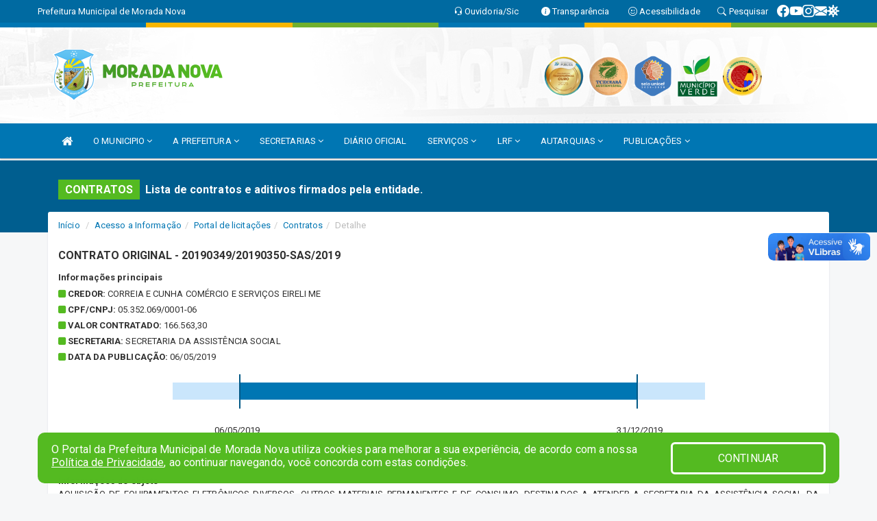

--- FILE ---
content_type: text/html; charset=utf-8
request_url: https://www.google.com/recaptcha/enterprise/anchor?ar=1&k=6Lfpno0rAAAAAKLuHiMwU8-MdXdGCKY9-FdmjwEF&co=aHR0cHM6Ly9tb3JhZGFub3ZhLmNlLmdvdi5icjo0NDM.&hl=en&v=N67nZn4AqZkNcbeMu4prBgzg&size=normal&anchor-ms=20000&execute-ms=30000&cb=8r4ffiqn4hf9
body_size: 49324
content:
<!DOCTYPE HTML><html dir="ltr" lang="en"><head><meta http-equiv="Content-Type" content="text/html; charset=UTF-8">
<meta http-equiv="X-UA-Compatible" content="IE=edge">
<title>reCAPTCHA</title>
<style type="text/css">
/* cyrillic-ext */
@font-face {
  font-family: 'Roboto';
  font-style: normal;
  font-weight: 400;
  font-stretch: 100%;
  src: url(//fonts.gstatic.com/s/roboto/v48/KFO7CnqEu92Fr1ME7kSn66aGLdTylUAMa3GUBHMdazTgWw.woff2) format('woff2');
  unicode-range: U+0460-052F, U+1C80-1C8A, U+20B4, U+2DE0-2DFF, U+A640-A69F, U+FE2E-FE2F;
}
/* cyrillic */
@font-face {
  font-family: 'Roboto';
  font-style: normal;
  font-weight: 400;
  font-stretch: 100%;
  src: url(//fonts.gstatic.com/s/roboto/v48/KFO7CnqEu92Fr1ME7kSn66aGLdTylUAMa3iUBHMdazTgWw.woff2) format('woff2');
  unicode-range: U+0301, U+0400-045F, U+0490-0491, U+04B0-04B1, U+2116;
}
/* greek-ext */
@font-face {
  font-family: 'Roboto';
  font-style: normal;
  font-weight: 400;
  font-stretch: 100%;
  src: url(//fonts.gstatic.com/s/roboto/v48/KFO7CnqEu92Fr1ME7kSn66aGLdTylUAMa3CUBHMdazTgWw.woff2) format('woff2');
  unicode-range: U+1F00-1FFF;
}
/* greek */
@font-face {
  font-family: 'Roboto';
  font-style: normal;
  font-weight: 400;
  font-stretch: 100%;
  src: url(//fonts.gstatic.com/s/roboto/v48/KFO7CnqEu92Fr1ME7kSn66aGLdTylUAMa3-UBHMdazTgWw.woff2) format('woff2');
  unicode-range: U+0370-0377, U+037A-037F, U+0384-038A, U+038C, U+038E-03A1, U+03A3-03FF;
}
/* math */
@font-face {
  font-family: 'Roboto';
  font-style: normal;
  font-weight: 400;
  font-stretch: 100%;
  src: url(//fonts.gstatic.com/s/roboto/v48/KFO7CnqEu92Fr1ME7kSn66aGLdTylUAMawCUBHMdazTgWw.woff2) format('woff2');
  unicode-range: U+0302-0303, U+0305, U+0307-0308, U+0310, U+0312, U+0315, U+031A, U+0326-0327, U+032C, U+032F-0330, U+0332-0333, U+0338, U+033A, U+0346, U+034D, U+0391-03A1, U+03A3-03A9, U+03B1-03C9, U+03D1, U+03D5-03D6, U+03F0-03F1, U+03F4-03F5, U+2016-2017, U+2034-2038, U+203C, U+2040, U+2043, U+2047, U+2050, U+2057, U+205F, U+2070-2071, U+2074-208E, U+2090-209C, U+20D0-20DC, U+20E1, U+20E5-20EF, U+2100-2112, U+2114-2115, U+2117-2121, U+2123-214F, U+2190, U+2192, U+2194-21AE, U+21B0-21E5, U+21F1-21F2, U+21F4-2211, U+2213-2214, U+2216-22FF, U+2308-230B, U+2310, U+2319, U+231C-2321, U+2336-237A, U+237C, U+2395, U+239B-23B7, U+23D0, U+23DC-23E1, U+2474-2475, U+25AF, U+25B3, U+25B7, U+25BD, U+25C1, U+25CA, U+25CC, U+25FB, U+266D-266F, U+27C0-27FF, U+2900-2AFF, U+2B0E-2B11, U+2B30-2B4C, U+2BFE, U+3030, U+FF5B, U+FF5D, U+1D400-1D7FF, U+1EE00-1EEFF;
}
/* symbols */
@font-face {
  font-family: 'Roboto';
  font-style: normal;
  font-weight: 400;
  font-stretch: 100%;
  src: url(//fonts.gstatic.com/s/roboto/v48/KFO7CnqEu92Fr1ME7kSn66aGLdTylUAMaxKUBHMdazTgWw.woff2) format('woff2');
  unicode-range: U+0001-000C, U+000E-001F, U+007F-009F, U+20DD-20E0, U+20E2-20E4, U+2150-218F, U+2190, U+2192, U+2194-2199, U+21AF, U+21E6-21F0, U+21F3, U+2218-2219, U+2299, U+22C4-22C6, U+2300-243F, U+2440-244A, U+2460-24FF, U+25A0-27BF, U+2800-28FF, U+2921-2922, U+2981, U+29BF, U+29EB, U+2B00-2BFF, U+4DC0-4DFF, U+FFF9-FFFB, U+10140-1018E, U+10190-1019C, U+101A0, U+101D0-101FD, U+102E0-102FB, U+10E60-10E7E, U+1D2C0-1D2D3, U+1D2E0-1D37F, U+1F000-1F0FF, U+1F100-1F1AD, U+1F1E6-1F1FF, U+1F30D-1F30F, U+1F315, U+1F31C, U+1F31E, U+1F320-1F32C, U+1F336, U+1F378, U+1F37D, U+1F382, U+1F393-1F39F, U+1F3A7-1F3A8, U+1F3AC-1F3AF, U+1F3C2, U+1F3C4-1F3C6, U+1F3CA-1F3CE, U+1F3D4-1F3E0, U+1F3ED, U+1F3F1-1F3F3, U+1F3F5-1F3F7, U+1F408, U+1F415, U+1F41F, U+1F426, U+1F43F, U+1F441-1F442, U+1F444, U+1F446-1F449, U+1F44C-1F44E, U+1F453, U+1F46A, U+1F47D, U+1F4A3, U+1F4B0, U+1F4B3, U+1F4B9, U+1F4BB, U+1F4BF, U+1F4C8-1F4CB, U+1F4D6, U+1F4DA, U+1F4DF, U+1F4E3-1F4E6, U+1F4EA-1F4ED, U+1F4F7, U+1F4F9-1F4FB, U+1F4FD-1F4FE, U+1F503, U+1F507-1F50B, U+1F50D, U+1F512-1F513, U+1F53E-1F54A, U+1F54F-1F5FA, U+1F610, U+1F650-1F67F, U+1F687, U+1F68D, U+1F691, U+1F694, U+1F698, U+1F6AD, U+1F6B2, U+1F6B9-1F6BA, U+1F6BC, U+1F6C6-1F6CF, U+1F6D3-1F6D7, U+1F6E0-1F6EA, U+1F6F0-1F6F3, U+1F6F7-1F6FC, U+1F700-1F7FF, U+1F800-1F80B, U+1F810-1F847, U+1F850-1F859, U+1F860-1F887, U+1F890-1F8AD, U+1F8B0-1F8BB, U+1F8C0-1F8C1, U+1F900-1F90B, U+1F93B, U+1F946, U+1F984, U+1F996, U+1F9E9, U+1FA00-1FA6F, U+1FA70-1FA7C, U+1FA80-1FA89, U+1FA8F-1FAC6, U+1FACE-1FADC, U+1FADF-1FAE9, U+1FAF0-1FAF8, U+1FB00-1FBFF;
}
/* vietnamese */
@font-face {
  font-family: 'Roboto';
  font-style: normal;
  font-weight: 400;
  font-stretch: 100%;
  src: url(//fonts.gstatic.com/s/roboto/v48/KFO7CnqEu92Fr1ME7kSn66aGLdTylUAMa3OUBHMdazTgWw.woff2) format('woff2');
  unicode-range: U+0102-0103, U+0110-0111, U+0128-0129, U+0168-0169, U+01A0-01A1, U+01AF-01B0, U+0300-0301, U+0303-0304, U+0308-0309, U+0323, U+0329, U+1EA0-1EF9, U+20AB;
}
/* latin-ext */
@font-face {
  font-family: 'Roboto';
  font-style: normal;
  font-weight: 400;
  font-stretch: 100%;
  src: url(//fonts.gstatic.com/s/roboto/v48/KFO7CnqEu92Fr1ME7kSn66aGLdTylUAMa3KUBHMdazTgWw.woff2) format('woff2');
  unicode-range: U+0100-02BA, U+02BD-02C5, U+02C7-02CC, U+02CE-02D7, U+02DD-02FF, U+0304, U+0308, U+0329, U+1D00-1DBF, U+1E00-1E9F, U+1EF2-1EFF, U+2020, U+20A0-20AB, U+20AD-20C0, U+2113, U+2C60-2C7F, U+A720-A7FF;
}
/* latin */
@font-face {
  font-family: 'Roboto';
  font-style: normal;
  font-weight: 400;
  font-stretch: 100%;
  src: url(//fonts.gstatic.com/s/roboto/v48/KFO7CnqEu92Fr1ME7kSn66aGLdTylUAMa3yUBHMdazQ.woff2) format('woff2');
  unicode-range: U+0000-00FF, U+0131, U+0152-0153, U+02BB-02BC, U+02C6, U+02DA, U+02DC, U+0304, U+0308, U+0329, U+2000-206F, U+20AC, U+2122, U+2191, U+2193, U+2212, U+2215, U+FEFF, U+FFFD;
}
/* cyrillic-ext */
@font-face {
  font-family: 'Roboto';
  font-style: normal;
  font-weight: 500;
  font-stretch: 100%;
  src: url(//fonts.gstatic.com/s/roboto/v48/KFO7CnqEu92Fr1ME7kSn66aGLdTylUAMa3GUBHMdazTgWw.woff2) format('woff2');
  unicode-range: U+0460-052F, U+1C80-1C8A, U+20B4, U+2DE0-2DFF, U+A640-A69F, U+FE2E-FE2F;
}
/* cyrillic */
@font-face {
  font-family: 'Roboto';
  font-style: normal;
  font-weight: 500;
  font-stretch: 100%;
  src: url(//fonts.gstatic.com/s/roboto/v48/KFO7CnqEu92Fr1ME7kSn66aGLdTylUAMa3iUBHMdazTgWw.woff2) format('woff2');
  unicode-range: U+0301, U+0400-045F, U+0490-0491, U+04B0-04B1, U+2116;
}
/* greek-ext */
@font-face {
  font-family: 'Roboto';
  font-style: normal;
  font-weight: 500;
  font-stretch: 100%;
  src: url(//fonts.gstatic.com/s/roboto/v48/KFO7CnqEu92Fr1ME7kSn66aGLdTylUAMa3CUBHMdazTgWw.woff2) format('woff2');
  unicode-range: U+1F00-1FFF;
}
/* greek */
@font-face {
  font-family: 'Roboto';
  font-style: normal;
  font-weight: 500;
  font-stretch: 100%;
  src: url(//fonts.gstatic.com/s/roboto/v48/KFO7CnqEu92Fr1ME7kSn66aGLdTylUAMa3-UBHMdazTgWw.woff2) format('woff2');
  unicode-range: U+0370-0377, U+037A-037F, U+0384-038A, U+038C, U+038E-03A1, U+03A3-03FF;
}
/* math */
@font-face {
  font-family: 'Roboto';
  font-style: normal;
  font-weight: 500;
  font-stretch: 100%;
  src: url(//fonts.gstatic.com/s/roboto/v48/KFO7CnqEu92Fr1ME7kSn66aGLdTylUAMawCUBHMdazTgWw.woff2) format('woff2');
  unicode-range: U+0302-0303, U+0305, U+0307-0308, U+0310, U+0312, U+0315, U+031A, U+0326-0327, U+032C, U+032F-0330, U+0332-0333, U+0338, U+033A, U+0346, U+034D, U+0391-03A1, U+03A3-03A9, U+03B1-03C9, U+03D1, U+03D5-03D6, U+03F0-03F1, U+03F4-03F5, U+2016-2017, U+2034-2038, U+203C, U+2040, U+2043, U+2047, U+2050, U+2057, U+205F, U+2070-2071, U+2074-208E, U+2090-209C, U+20D0-20DC, U+20E1, U+20E5-20EF, U+2100-2112, U+2114-2115, U+2117-2121, U+2123-214F, U+2190, U+2192, U+2194-21AE, U+21B0-21E5, U+21F1-21F2, U+21F4-2211, U+2213-2214, U+2216-22FF, U+2308-230B, U+2310, U+2319, U+231C-2321, U+2336-237A, U+237C, U+2395, U+239B-23B7, U+23D0, U+23DC-23E1, U+2474-2475, U+25AF, U+25B3, U+25B7, U+25BD, U+25C1, U+25CA, U+25CC, U+25FB, U+266D-266F, U+27C0-27FF, U+2900-2AFF, U+2B0E-2B11, U+2B30-2B4C, U+2BFE, U+3030, U+FF5B, U+FF5D, U+1D400-1D7FF, U+1EE00-1EEFF;
}
/* symbols */
@font-face {
  font-family: 'Roboto';
  font-style: normal;
  font-weight: 500;
  font-stretch: 100%;
  src: url(//fonts.gstatic.com/s/roboto/v48/KFO7CnqEu92Fr1ME7kSn66aGLdTylUAMaxKUBHMdazTgWw.woff2) format('woff2');
  unicode-range: U+0001-000C, U+000E-001F, U+007F-009F, U+20DD-20E0, U+20E2-20E4, U+2150-218F, U+2190, U+2192, U+2194-2199, U+21AF, U+21E6-21F0, U+21F3, U+2218-2219, U+2299, U+22C4-22C6, U+2300-243F, U+2440-244A, U+2460-24FF, U+25A0-27BF, U+2800-28FF, U+2921-2922, U+2981, U+29BF, U+29EB, U+2B00-2BFF, U+4DC0-4DFF, U+FFF9-FFFB, U+10140-1018E, U+10190-1019C, U+101A0, U+101D0-101FD, U+102E0-102FB, U+10E60-10E7E, U+1D2C0-1D2D3, U+1D2E0-1D37F, U+1F000-1F0FF, U+1F100-1F1AD, U+1F1E6-1F1FF, U+1F30D-1F30F, U+1F315, U+1F31C, U+1F31E, U+1F320-1F32C, U+1F336, U+1F378, U+1F37D, U+1F382, U+1F393-1F39F, U+1F3A7-1F3A8, U+1F3AC-1F3AF, U+1F3C2, U+1F3C4-1F3C6, U+1F3CA-1F3CE, U+1F3D4-1F3E0, U+1F3ED, U+1F3F1-1F3F3, U+1F3F5-1F3F7, U+1F408, U+1F415, U+1F41F, U+1F426, U+1F43F, U+1F441-1F442, U+1F444, U+1F446-1F449, U+1F44C-1F44E, U+1F453, U+1F46A, U+1F47D, U+1F4A3, U+1F4B0, U+1F4B3, U+1F4B9, U+1F4BB, U+1F4BF, U+1F4C8-1F4CB, U+1F4D6, U+1F4DA, U+1F4DF, U+1F4E3-1F4E6, U+1F4EA-1F4ED, U+1F4F7, U+1F4F9-1F4FB, U+1F4FD-1F4FE, U+1F503, U+1F507-1F50B, U+1F50D, U+1F512-1F513, U+1F53E-1F54A, U+1F54F-1F5FA, U+1F610, U+1F650-1F67F, U+1F687, U+1F68D, U+1F691, U+1F694, U+1F698, U+1F6AD, U+1F6B2, U+1F6B9-1F6BA, U+1F6BC, U+1F6C6-1F6CF, U+1F6D3-1F6D7, U+1F6E0-1F6EA, U+1F6F0-1F6F3, U+1F6F7-1F6FC, U+1F700-1F7FF, U+1F800-1F80B, U+1F810-1F847, U+1F850-1F859, U+1F860-1F887, U+1F890-1F8AD, U+1F8B0-1F8BB, U+1F8C0-1F8C1, U+1F900-1F90B, U+1F93B, U+1F946, U+1F984, U+1F996, U+1F9E9, U+1FA00-1FA6F, U+1FA70-1FA7C, U+1FA80-1FA89, U+1FA8F-1FAC6, U+1FACE-1FADC, U+1FADF-1FAE9, U+1FAF0-1FAF8, U+1FB00-1FBFF;
}
/* vietnamese */
@font-face {
  font-family: 'Roboto';
  font-style: normal;
  font-weight: 500;
  font-stretch: 100%;
  src: url(//fonts.gstatic.com/s/roboto/v48/KFO7CnqEu92Fr1ME7kSn66aGLdTylUAMa3OUBHMdazTgWw.woff2) format('woff2');
  unicode-range: U+0102-0103, U+0110-0111, U+0128-0129, U+0168-0169, U+01A0-01A1, U+01AF-01B0, U+0300-0301, U+0303-0304, U+0308-0309, U+0323, U+0329, U+1EA0-1EF9, U+20AB;
}
/* latin-ext */
@font-face {
  font-family: 'Roboto';
  font-style: normal;
  font-weight: 500;
  font-stretch: 100%;
  src: url(//fonts.gstatic.com/s/roboto/v48/KFO7CnqEu92Fr1ME7kSn66aGLdTylUAMa3KUBHMdazTgWw.woff2) format('woff2');
  unicode-range: U+0100-02BA, U+02BD-02C5, U+02C7-02CC, U+02CE-02D7, U+02DD-02FF, U+0304, U+0308, U+0329, U+1D00-1DBF, U+1E00-1E9F, U+1EF2-1EFF, U+2020, U+20A0-20AB, U+20AD-20C0, U+2113, U+2C60-2C7F, U+A720-A7FF;
}
/* latin */
@font-face {
  font-family: 'Roboto';
  font-style: normal;
  font-weight: 500;
  font-stretch: 100%;
  src: url(//fonts.gstatic.com/s/roboto/v48/KFO7CnqEu92Fr1ME7kSn66aGLdTylUAMa3yUBHMdazQ.woff2) format('woff2');
  unicode-range: U+0000-00FF, U+0131, U+0152-0153, U+02BB-02BC, U+02C6, U+02DA, U+02DC, U+0304, U+0308, U+0329, U+2000-206F, U+20AC, U+2122, U+2191, U+2193, U+2212, U+2215, U+FEFF, U+FFFD;
}
/* cyrillic-ext */
@font-face {
  font-family: 'Roboto';
  font-style: normal;
  font-weight: 900;
  font-stretch: 100%;
  src: url(//fonts.gstatic.com/s/roboto/v48/KFO7CnqEu92Fr1ME7kSn66aGLdTylUAMa3GUBHMdazTgWw.woff2) format('woff2');
  unicode-range: U+0460-052F, U+1C80-1C8A, U+20B4, U+2DE0-2DFF, U+A640-A69F, U+FE2E-FE2F;
}
/* cyrillic */
@font-face {
  font-family: 'Roboto';
  font-style: normal;
  font-weight: 900;
  font-stretch: 100%;
  src: url(//fonts.gstatic.com/s/roboto/v48/KFO7CnqEu92Fr1ME7kSn66aGLdTylUAMa3iUBHMdazTgWw.woff2) format('woff2');
  unicode-range: U+0301, U+0400-045F, U+0490-0491, U+04B0-04B1, U+2116;
}
/* greek-ext */
@font-face {
  font-family: 'Roboto';
  font-style: normal;
  font-weight: 900;
  font-stretch: 100%;
  src: url(//fonts.gstatic.com/s/roboto/v48/KFO7CnqEu92Fr1ME7kSn66aGLdTylUAMa3CUBHMdazTgWw.woff2) format('woff2');
  unicode-range: U+1F00-1FFF;
}
/* greek */
@font-face {
  font-family: 'Roboto';
  font-style: normal;
  font-weight: 900;
  font-stretch: 100%;
  src: url(//fonts.gstatic.com/s/roboto/v48/KFO7CnqEu92Fr1ME7kSn66aGLdTylUAMa3-UBHMdazTgWw.woff2) format('woff2');
  unicode-range: U+0370-0377, U+037A-037F, U+0384-038A, U+038C, U+038E-03A1, U+03A3-03FF;
}
/* math */
@font-face {
  font-family: 'Roboto';
  font-style: normal;
  font-weight: 900;
  font-stretch: 100%;
  src: url(//fonts.gstatic.com/s/roboto/v48/KFO7CnqEu92Fr1ME7kSn66aGLdTylUAMawCUBHMdazTgWw.woff2) format('woff2');
  unicode-range: U+0302-0303, U+0305, U+0307-0308, U+0310, U+0312, U+0315, U+031A, U+0326-0327, U+032C, U+032F-0330, U+0332-0333, U+0338, U+033A, U+0346, U+034D, U+0391-03A1, U+03A3-03A9, U+03B1-03C9, U+03D1, U+03D5-03D6, U+03F0-03F1, U+03F4-03F5, U+2016-2017, U+2034-2038, U+203C, U+2040, U+2043, U+2047, U+2050, U+2057, U+205F, U+2070-2071, U+2074-208E, U+2090-209C, U+20D0-20DC, U+20E1, U+20E5-20EF, U+2100-2112, U+2114-2115, U+2117-2121, U+2123-214F, U+2190, U+2192, U+2194-21AE, U+21B0-21E5, U+21F1-21F2, U+21F4-2211, U+2213-2214, U+2216-22FF, U+2308-230B, U+2310, U+2319, U+231C-2321, U+2336-237A, U+237C, U+2395, U+239B-23B7, U+23D0, U+23DC-23E1, U+2474-2475, U+25AF, U+25B3, U+25B7, U+25BD, U+25C1, U+25CA, U+25CC, U+25FB, U+266D-266F, U+27C0-27FF, U+2900-2AFF, U+2B0E-2B11, U+2B30-2B4C, U+2BFE, U+3030, U+FF5B, U+FF5D, U+1D400-1D7FF, U+1EE00-1EEFF;
}
/* symbols */
@font-face {
  font-family: 'Roboto';
  font-style: normal;
  font-weight: 900;
  font-stretch: 100%;
  src: url(//fonts.gstatic.com/s/roboto/v48/KFO7CnqEu92Fr1ME7kSn66aGLdTylUAMaxKUBHMdazTgWw.woff2) format('woff2');
  unicode-range: U+0001-000C, U+000E-001F, U+007F-009F, U+20DD-20E0, U+20E2-20E4, U+2150-218F, U+2190, U+2192, U+2194-2199, U+21AF, U+21E6-21F0, U+21F3, U+2218-2219, U+2299, U+22C4-22C6, U+2300-243F, U+2440-244A, U+2460-24FF, U+25A0-27BF, U+2800-28FF, U+2921-2922, U+2981, U+29BF, U+29EB, U+2B00-2BFF, U+4DC0-4DFF, U+FFF9-FFFB, U+10140-1018E, U+10190-1019C, U+101A0, U+101D0-101FD, U+102E0-102FB, U+10E60-10E7E, U+1D2C0-1D2D3, U+1D2E0-1D37F, U+1F000-1F0FF, U+1F100-1F1AD, U+1F1E6-1F1FF, U+1F30D-1F30F, U+1F315, U+1F31C, U+1F31E, U+1F320-1F32C, U+1F336, U+1F378, U+1F37D, U+1F382, U+1F393-1F39F, U+1F3A7-1F3A8, U+1F3AC-1F3AF, U+1F3C2, U+1F3C4-1F3C6, U+1F3CA-1F3CE, U+1F3D4-1F3E0, U+1F3ED, U+1F3F1-1F3F3, U+1F3F5-1F3F7, U+1F408, U+1F415, U+1F41F, U+1F426, U+1F43F, U+1F441-1F442, U+1F444, U+1F446-1F449, U+1F44C-1F44E, U+1F453, U+1F46A, U+1F47D, U+1F4A3, U+1F4B0, U+1F4B3, U+1F4B9, U+1F4BB, U+1F4BF, U+1F4C8-1F4CB, U+1F4D6, U+1F4DA, U+1F4DF, U+1F4E3-1F4E6, U+1F4EA-1F4ED, U+1F4F7, U+1F4F9-1F4FB, U+1F4FD-1F4FE, U+1F503, U+1F507-1F50B, U+1F50D, U+1F512-1F513, U+1F53E-1F54A, U+1F54F-1F5FA, U+1F610, U+1F650-1F67F, U+1F687, U+1F68D, U+1F691, U+1F694, U+1F698, U+1F6AD, U+1F6B2, U+1F6B9-1F6BA, U+1F6BC, U+1F6C6-1F6CF, U+1F6D3-1F6D7, U+1F6E0-1F6EA, U+1F6F0-1F6F3, U+1F6F7-1F6FC, U+1F700-1F7FF, U+1F800-1F80B, U+1F810-1F847, U+1F850-1F859, U+1F860-1F887, U+1F890-1F8AD, U+1F8B0-1F8BB, U+1F8C0-1F8C1, U+1F900-1F90B, U+1F93B, U+1F946, U+1F984, U+1F996, U+1F9E9, U+1FA00-1FA6F, U+1FA70-1FA7C, U+1FA80-1FA89, U+1FA8F-1FAC6, U+1FACE-1FADC, U+1FADF-1FAE9, U+1FAF0-1FAF8, U+1FB00-1FBFF;
}
/* vietnamese */
@font-face {
  font-family: 'Roboto';
  font-style: normal;
  font-weight: 900;
  font-stretch: 100%;
  src: url(//fonts.gstatic.com/s/roboto/v48/KFO7CnqEu92Fr1ME7kSn66aGLdTylUAMa3OUBHMdazTgWw.woff2) format('woff2');
  unicode-range: U+0102-0103, U+0110-0111, U+0128-0129, U+0168-0169, U+01A0-01A1, U+01AF-01B0, U+0300-0301, U+0303-0304, U+0308-0309, U+0323, U+0329, U+1EA0-1EF9, U+20AB;
}
/* latin-ext */
@font-face {
  font-family: 'Roboto';
  font-style: normal;
  font-weight: 900;
  font-stretch: 100%;
  src: url(//fonts.gstatic.com/s/roboto/v48/KFO7CnqEu92Fr1ME7kSn66aGLdTylUAMa3KUBHMdazTgWw.woff2) format('woff2');
  unicode-range: U+0100-02BA, U+02BD-02C5, U+02C7-02CC, U+02CE-02D7, U+02DD-02FF, U+0304, U+0308, U+0329, U+1D00-1DBF, U+1E00-1E9F, U+1EF2-1EFF, U+2020, U+20A0-20AB, U+20AD-20C0, U+2113, U+2C60-2C7F, U+A720-A7FF;
}
/* latin */
@font-face {
  font-family: 'Roboto';
  font-style: normal;
  font-weight: 900;
  font-stretch: 100%;
  src: url(//fonts.gstatic.com/s/roboto/v48/KFO7CnqEu92Fr1ME7kSn66aGLdTylUAMa3yUBHMdazQ.woff2) format('woff2');
  unicode-range: U+0000-00FF, U+0131, U+0152-0153, U+02BB-02BC, U+02C6, U+02DA, U+02DC, U+0304, U+0308, U+0329, U+2000-206F, U+20AC, U+2122, U+2191, U+2193, U+2212, U+2215, U+FEFF, U+FFFD;
}

</style>
<link rel="stylesheet" type="text/css" href="https://www.gstatic.com/recaptcha/releases/N67nZn4AqZkNcbeMu4prBgzg/styles__ltr.css">
<script nonce="ZQCG0LBM4d57M_WO2x9gMg" type="text/javascript">window['__recaptcha_api'] = 'https://www.google.com/recaptcha/enterprise/';</script>
<script type="text/javascript" src="https://www.gstatic.com/recaptcha/releases/N67nZn4AqZkNcbeMu4prBgzg/recaptcha__en.js" nonce="ZQCG0LBM4d57M_WO2x9gMg">
      
    </script></head>
<body><div id="rc-anchor-alert" class="rc-anchor-alert"></div>
<input type="hidden" id="recaptcha-token" value="[base64]">
<script type="text/javascript" nonce="ZQCG0LBM4d57M_WO2x9gMg">
      recaptcha.anchor.Main.init("[\x22ainput\x22,[\x22bgdata\x22,\x22\x22,\[base64]/[base64]/[base64]/bmV3IHJbeF0oY1swXSk6RT09Mj9uZXcgclt4XShjWzBdLGNbMV0pOkU9PTM/bmV3IHJbeF0oY1swXSxjWzFdLGNbMl0pOkU9PTQ/[base64]/[base64]/[base64]/[base64]/[base64]/[base64]/[base64]/[base64]\x22,\[base64]\\u003d\x22,\[base64]/[base64]/Ck8Kqwr3Cn3MSwoJiw7sBJsKRwrEgWi/CqVYsdz1SQMK4wrvCtSlVaEQfwpDCu8KQXcOxwpDDvXHDrHzCtMOEwrMqWTtRw4c4GsKeMcOCw57Di1gqccKWwqdXYcOawq/Dvh/DkUnCm1QPWcOuw4M/[base64]/DqntVw6zCkjzDrBzDiMOiwoMyf37Cn8KqYi1JwrQ3wpoKw63ClcKPfhpuwoTCsMKsw74XT2LDksO/[base64]/PGhpJ8OnVcOiZgPCtzLChsOnw5svDG3CjSBxwo4/O8OKLWZswojCvMKRH8KfwozCoTNHJcKDdEwxKsKcXTjDrsK3UCvDksKSwq1jScKzw5bDl8OPNEIPTRfDp24PO8KCVhjCosOvwpHCsMOQCsKow49Hf8KWYMOAE1QWQgjDhD53w5V9wrfDocOjI8OndcOdc3ReaRvCqjsgwq/Cp1/DuBF1ZXVkw7tTYMKRw7cGZQjCg8O0dMK+FcKTY8KOXD1ZVDXDjXzCtsOtVsKcUcOMwrrClSDCm8KUaAYWFHDCoMKQekwiFHUCG8Kpw4nClzPCmCDDmzYSwpRmwp3DqB/CrTdTIsO+w5TCqRjDpcKaECDDgiRUwqvDpMOFwpc6wrByB8K8w5TDjMOueWp9Tm7DjQ0zw489wpJmQsKxw6fDqcKLw7s4w4VzbAg3FHXCl8KtfgbDjcOlAsKUeS/DnMK0wpPDtsOsccOtwpUcUyo7wrPDgMOgclfCvcOUw6HCkMOUwrIMMMKoehR2Pl5EUcKdeMOLNMOPHAXDthfDmMO/[base64]/w6zDrS1Zw7RfwrgBFsOLwp/CvBLCg8KzNMOzWcKMwrPDr3vDhSB5wrrCgcO+w5clwqdEw4rCgMO4RjvDqG15DkzCmRXCjiLCpBtwDCTCtMKAFhpQwprCp2jDgMOpKcKaPk5/UsOvS8Kww5XClkzCp8K1PsOKw5DDucKkw4JACXjCoMKFw655w7/Dq8OhFsKLdcKcwrvDhcOSwrgSXMOCSsK3dsKVwoMyw5FYRG5GdzzCocKYJHfDi8Ozw5ROw4/[base64]/[base64]/[base64]/CiEPDk8Kew53CohtKw4ZowoIbN8Olw5XDnWBXwpooGW9/w5wsKcOfKgzCuF45w7cUw6PCqFM0GTVywqwqNsOXAUJVCMKte8OpZV5UwrvCpsKowqkpMXDDkxjCpG7DhU5DNx/DtmnCrcKILMOawqljdikNw65jPzXDiiYgTAszeyx3XlgfwqVQwpNIw48FAcOmPMOuc1zDsA5MKHTCv8OwwqjDiMOQwrRaKMOSBHrCnVLDrmxzwqh4XsKrUAMow5RXwp/[base64]/RMOsw6IKw5bDk8KAwpXCl8K2PsOUwp1Ww7jCoTnCtMOTworDl8KBwrV2wqNAfEJPwrMbecODPsOEwo01w77CvsO4w6IWRR/CnMOTw4fChADDoMKBM8OGw63DgcOaw4nDmcKlw57DsTUzCWwQI8O3SwbDpQbCkHYWdg46dsOQw7nCjcKbR8KowqspFcKlRcKlwrYQwqA3TsK3w58QwrjCqlEGfGULwo/DqXLDo8KPJHfCocKewqQ3wpLCoTjDgwZhw48JBMKMwrUgwpMdLW/[base64]/w61SARvDtsOxMFTCkiYwwpkYw55CVMOMYAQ/w6/Cg8KWGsKrwpZDw7lBUwcHYBbDgEQmLsOzehPDusOxYsK1e305AMOmBsOnw63DpjPChsOzwp4HwpVOCGoCw6vCgCdoTMOdw6JkwpXDkMK8Um4hw5zCqgJCwr/Dpj1FIWjChHrDvcOge15cw7fCo8Kqw7AvwpbDmUvCqkfCq3bDkGwJEFXCusKyw4kIDMKPC1lew5k0w7w8woDDmQgGMsOyw5PDjsKSwq7DvcKnFsKsN8OLL8Kkd8KuNMKsw7/[base64]/w4HCv3LDmsOCwrkGWsKiC3rCpDczwprDiMOYfmVwbsO5OsKcQnHDlMKUFjFPw5Q6JcKhQsKmNFhPGsO8w5fDogRyw6QnwprDkUnCgRnDlg4YXy3CvsOmw6/DtMKlTh3CtsOPYzQNHHoZw7XCisKNZMKzajnCscOzRhpGXQEqw6YLecKjwp/[base64]/[base64]/DpWBbN0PDj2zCg8Opw4xgw75JQ8K1w4/[base64]/fGYkwoXDpMKKOcK5M8K9w6nCm8OHw7dOSnRjd8OUXRleN0Ahw4fCr8KpemV4Uy1VO8O+wplkw5U/w5Nvwrx8w57CtxtpOMOtwr5eQ8Ozwo7CmwQXw4TClHDDrsOQelzCk8OpSgUvw69pw7N7w4tcQsKKfsOhPFzCp8OnVcKycigGcsKzw7UvwoYHbMOAa2tqwpPCiUNxNMKjHw/[base64]/[base64]/CkcKOwphfPcKwe8O6wo/DuMKyw5J7wo3DiDDDtsKkwr0PFD0UFzgywqTCqcKtQMOGVcKPOmjCgiLCoMKlw6gRwrU7D8OocApvw7vCucKGQXgaQSPCjsKNJ3fDgX1EScO5OsKhUhwFwqLDosOGwo/DiBwufMOGw6vCrsKTwrgMw7wuw49cwqbCicOgHsOmfsOBw5gKw4QcJ8KyD0oSw5bCqRM0w6LCjRwQwqrDrHrCn08Ow57CoMOxwo17EgHDnMO0wo0vOcKIW8KLw4QtHsKZORc5Ky7Du8KtAMO8FMOBbhYEesOJC8KxRWRoCi3DgsOww55KaMO/bG9KDHJ9w47Ch8ONcnTCgC7DtC/Dl3vCvcKywpIFI8OIw4DCnjTChcOpFCHDlWoxSyBDUsKkQMKwcCvDpCV2w6YeFwjDrcKqw6/[base64]/CtMKBd8O2w57DlMK0cMKTdMKNwo4CIm/Cp39tQcKhw5jDpMKbdcOlWcOyw4cuLlLDvibDkBQfOQEgLDwpPl87wpcdwqARwovCosOkN8KPw63ColVOEC4+BsKSLiTCvMKwwrHDmcKjd2DCksOXIGTCl8KJAG/CoB1rwp7Dt04/wq/[base64]/Ck8OAw6DDgWdyw57CkFXDrSrCg8OJXibDrDRPw67Cn1Rmw4HDuMK2woLDmDHCoMO3w4lewoLDvFfCvMKjPjMgwp/[base64]/w7XDvMK4w4kdeBLClylew5rCplUpF0PCvEViTsO2w7g1J8OgQRJyw5vCmMKgw53DqcOGw7XCvlDDvcOnw6vCt1zDnMKiw6bChMKmwrJePArCm8Ksw7/DqMKafw07WjPCisOhwok4V8OgIsObwrJPJMKGw5F/wrDCncOVw6nDgsKkwrvCi17DjQPCqwPDmsOCTcOKd8O0RMKuwrLDjcOCc2LCrHowwp4SwpwEwqjDh8KZwqV8wq3CrHsuKkUkw6wPw43CrzbCmh4gwrPClC8vGHbCgF1gwobCjzXDs8OXSU1iPcODwrLCp8Kxw4wUA8KPw6jCkQXCni3DoFIbw4FyZX5/w4VTwoIuw7YOKMKbRTjCkMOfVSnDqEjCtQjDnMKLVQAdwqXCgcODThLCgsKaYMOKw6E0N8OYwr4HSlggaQ9fwp/CmsO4fMKlw4rDssO9Z8Oew41LKMO7CULCvj/DiWrCm8Kgw4jChxZFwpBHGcOAAMKqEMKeGcOGRT7DoMOWwoYyDRHDtgxlw73ClHYnw7ZGOGJPw7Adw5xIw6jCvMKvY8KuZh0Iw6llSMKlwo7Ck8K/[base64]/IsKqPlvCscOHwqfDr0gSezDDj8KLAcOrwo09HyPDqEppw4HDuS/Cpy7Ds8O8dMOkR3TDoDvCsTPDisOCw4jCt8ORwrbDqyU/[base64]/CiDtww7wtOGXDkijCoVAWP8OwcDvDqSTDhmvDscK6ecKYTxvDssOsHnk4MMKyKEbCosKKW8O/[base64]/w5UtVjDDqFVMw413woHDkE/[base64]/w5dCIcONL8K3w648alDCnVEeasOzwrIywqbDilvDhkLDvsO0wpbDlErCsMKuw4LDtsOQHFNlMMKpwoXCnsORTG7DuHbDp8KXQlnCiMK/[base64]/[base64]/Ci8KHMQQCw64SfVYmw5/CicOSw7DDncODQQJ8wrwXw6lnw5rDhg8owp8fwqHCt8OVX8KhwoPCoXDCosKBCTUzfMKtw7HCiWEbZgHDgX/[base64]/[base64]/DlsOqFcO3SsKuw7oXwqTDoSQPOw/ClTQnBxvDiMKxwrjDhcKXwqjCmMOAwojCjwhlw7XDr8OQw7vDvhNmAcO8KRUmXTHDgRHDjGnCocKwB8OBeEYYJMO3wpp0U8OVcMOYw6sbRsK3wrLDusO6wpUKRy06ZFV9wp7DkBRZLcOdIgjCl8OjR0nClALClMOxwqQZw5LDp8OewoY8X8K/w6E7wrDCukHCqMOawoJLZ8OcPkbDh8OPaFlLwrgWamPDkMK2w7XDksOOwq46X8KOBggaw480wrJrw7jDjVQFNcKjw6vDusO8w63CgMKzwpDDpysMwrjCkcOxw5ZjT8KVwrtkw5vDoFnDhMKPwpDChSQpwqp+w7rCnhLCuMO/wr4/RsOUwoXDlMObLg/CpRdswo7CmkoAbcO+wqJFY23DpsOCemjCtcKjCsOOPMOgJ8KdKl/CmsOjwoTCscK0w5fCpC8dwrBnw4kRwoQqQcKiwpcNJ0HCoMOEe2/CgjUmKywDSRbDnsOXw4XCnsOUwqXCr3LDtQlnPTbCh2BVEMKbw5nCjMO1wrXDusOKK8ObbQ/CgsKWw74Ew6BnK8OjcsOpScOhwpdiAxNsTcKafcOAwq/CnXFQeivDoMOTCkd1e8KTIsOTLDoKIcKcwrkMw7JIMhTCg1Uuw6nDsxZ4ITZDw47CicKjwr0qV0nDhsKqwrhiViB/[base64]/[base64]/E8OOXsKvw5LCgsOIwrzCvMO0wr4abGjDqmZWADVAwqNYDcKVw6d3wqpXwpnDkMK5cMObKAjCm1LDqGnCjsOObWk+w5HCoMOLekrDlAIQwrjCkMKLw7rDtHUzwrs2IlTCvcOBwrtmwrxuwqYewqzCnxvDlsOJdgrDtVo3ABfDp8O0w5/ChsK1dHskw4fDoMOdwrh6w6sdw7EEZwfDthbDgMORwoHDoMKmw5oVw4DCtRzCrCNFw5vCvsOWck1YwoMVw6jCqj1WWMOwDsOUV8OQZsOWwpfDjEjDkcK0w7TDiFUxG8O8P8OZOnPDkl1/[base64]/w5zCvRwtXcKhGEDChGXCpxcFw49yw4fCnivDgA3DiFXCm1clTMOqM8KgIcO5QiLDjsO2w6hAw5nDlsOEwqjCssO2wrbChcOqwqrDnsOMw4YQXA1eYEjCjcKmP15vwqgew6Mawp3Ch03CqcOjO17CtALCngzDim9lW3HDlQwNfTAfwpAcw7s/SxTDr8O1w5TDo8OoDxdDw45SCcO0w5sXwoFFU8Kjw6vDmhI0w6ZSwpbDvw5Pw7t2wr/DiR3DjlbChsOSw77DgMK4N8OtwonCjXMnwpctwoJnwrZoZsOHw4NqIGZJIyvDpWbCscO8w5zCigPDgMKSEC3DtcKjwoDCi8Otw5vCssKzw7U+wqo4wp1lQQ58w7E0wqoOwo3DnHDClyBueiYswoLDmjkuw6DDjsOSwo/[base64]/DkhZDBMOqC8OywqF7w5lbw60Tw45iL8OiLUfCtGRLw6ExHX15KkfCs8KdwpZPNcONw7/CocO4wpNYfxVbMMOuw45Zw4RHAz8DBW7ChcKDBlrDjcO7w5YnKzDDgsKXwrLCoUvDs1rDkcOCamXDsA06H2TDjMOlwq3CpcKuOMObMGVKwpR7w5LDkcO0wrDDphcQJkxOUUtuw4xJwoJvw50KR8KTwrlnwr0bwq/Cm8OdOcK1DixBRRXDuMOIw6MsJsKMwqQfYMK1woxNAcOrVsOfdsKrWsK8wr7DoifDqsKKUj1wfMOGw5l8wrjDrxB1W8KAw6M/ESbCqxUKPwISbyDDtcK5w4rDjFPChcKVw58xw5gEwoRzA8KLwqh4w4MYw77Dg0BCYcKBw7saw7EMwofCrWkUGmXCk8OcDyMzw7DCgsOYwpnCunTDsMOaHnkHImsDwqI+wr7DmgnCnVt/[base64]/wrPDuMKXEsOrfsOLwo18XcK8WcKgwq0hwqXCmsKOw67Drn/DksKkbRQUc8K3wpHCh8OiNsOJw67DixEww6sVw6xXwo3CpWrDgMOTcMO3WcK2VsOCBcO1EsO5w73CqkXDusKWwpzCi0nCtHrCrj/ChVTCo8OAwpMtH8OhKcK/fsKxw5Fcw4sZwoAGw6BGw4EmwqopATlgOcKFwr4Zw67DsCoWET1fw7DCpkAQw5Y7w54JwrjClcOEwqrDjx59w5Y/YMKyeMOSFcKoRsKMV0LCkgRaKxhewq7CtMOhfsOYKSzDjsKpR8OgwrZ2wpfCti3CgcO7wr3DrhLCqsOLw6LDkl/[base64]/dcKlVkZ4wovCgADCucKPw68JwqPCo8K6wpLCvcOWw5t9wqXDrnEPwprCocKmwrPCjcOSw5jCqDMBwp1jwpbClMOLwozDkR/CnMOYw5ZfGiQGKVPDr31jOBfCsj/DlQ9jV8K9wqrDoE7DnlxYHMKCw5pBIMKnHyzCnsKvwolRA8OFCgDCtcO7wo3DjsO0wqnClwDCqEsdbC10w6LDq8OIP8K9T2pzA8Oqw7B+w7bCvMO/[base64]/wpMKOcOWHHdTw7vDm8KzwppNwrMXw6tyBcKzw5bDhMODHcKgTFtmwpvCvsObw5fDtmfDhiDDlcOdVsKNbihYwpbChsKVwqt0L34ywpLDvlDCp8OySMO8w7pOYk/DkiDChz9+wpB/Xwl9wr9Cw5HCp8KbEzbCtXHCi8O6TgfCqCDDpcOZwpN3w5HDicOtN0zDoFYrHjzDq8OrwpfDr8OXw5l3TMOnXcK/wqpKJRYYUcOHw4Eiw7V3PS4jCBonYMOkw708ZgMiCW7CqMOKCcOOwq7DsGnDjsK+TDrCnBzCoC9XfMOBwrEDw5LCi8KuwoV7w45Uw7UsP2gjaUsGKkvCksK7ZsKPdAYUKsOCwoERQsOpwodEZcKgLiVUwqlCCMKDwq/ChMO0TjdcwpF5w4fCtRLCpMK2w7w9HXrDqMOgw47CuyU3I8K1wrDCjX3DpcKIwoovwopcZ2bCtsKnwo/DnyHCm8OCU8OfDVRsworCtS45aSUdwqhdw7LCisOywqnDgcOjwpXDhG/ChsKTw5Qxw68rw49OMsKkwrLCo2/[base64]/[base64]/TkbDg3tDGDQrwod8woI0LVkOJXs5w6bCuMO5C8ORw5PDsMOULcKvw7DDh28kfMKmw6cvwqdvNXnDtX7DlMKcwoDCj8OxwqjDrV16w77DkVlmw55iVEl4TsKSKMKTGMK5w5jCvMKJwp/Cn8KDMEE8w6t2CMO1w7bCpnYlYMKecMOVZsOVwrvCo8Orw7XDr0M0E8K8LcKtUWkXwrzCpsOoNMKFfcKxf205w6/CrHB3KBEpwoDCmAvDhMOww4/DnWnCv8ONOgvCjcKOCsKtwqTCtk8+G8KiNcO9WcK/E8K5wqLCn1PCocK4fX0tw6NGLcO1OF0wBcK1LMObw6vDkcK7w4HCvMOTCsKQfwFew7zDksKOw7Z5wrjCo23ClsOuw4HCkUvCihDDhQ8Zw7PCmhZ/w5HDvk/[base64]/wpNFaMKKCsKRw4jDlGvDnxbCq8Kke8OXwqnCvEfCilDCsVfCvxAZFMOYwo/DmHY8wr9Ew6rChFlcM300BlxbwozDoCDDgsOZTjXCpsOASCl/wrw+wp5GwoJ/[base64]/DlFgTQUwzw7p3XDzCo8O+wqJeBGtdemZewrBOwq9DBMK2GWxTwqw7wrhOVyrCv8OPwptNwofDiEFTHcK4TXE8XMO2w7rDscOAGsKdGMO7cMKhw7YdSXdSwq59IXTCsCTCvcK+w7kEwp40w7h+IFbCiMKVdwgdwo/DlMKBw5srwpbDjMKWw6ZGdl8fw5kZw5TChMKzacKTwqxybsK5w4lKI8Oew4JEL27Cu0vCvjnCrsKSUcOuw5vDkTJIwpMXw5Buw4tDw6hZw4VnwqQRwovCqgPCrwnCmx/[base64]/Ck8OHOXjCh1zDlAEYw73Cty8/AMK9N8KOwpXCjkMBwpPDlljDmlbCv37Dv0/Clw7DrcKrw48FecKdXGnDljfDosOqBMKXQyHDpkXCpVvDlC3Cg8ORICJvwpVtw4zDuMKrw4jDkGHCq8OVw6bClsOaRw7DpnHDn8OrfcOnccOGBcKwbsKRw4TDj8Ozw6sdYnfCuQvCscOjf8ORwq3CmMOwRkIzfcK/[base64]/DHZNw7oUwrzCp8OcwqrCjcOrJ0bDhH3CvMOpw48Aw4xOw4A7wp07w6BHw6jDq8ODZ8KkVcOGSDopwqzDisKyw4LChMOYw6N0wpjCucKkfmArJ8KDfcOFExUEwo3DmcOUOcOpeG1Iw5rCp3/CkUNwAMO/exlMwoTCg8Krw6zDo29vwpMpwprDsFzCpQXCqMOqwqbCvhleZsKxwqLCiSjCsgMpw495wqbDnMK9AjYxw5oswoTDicOrw5BiIGjDj8OjAsOCE8KWAU4BUT42PMOdw5I3Ng7Dj8KMR8KHesKcwrbCmcKTwoh8LsODLcKsYGdyL8O6AcKaB8O/w6BTC8Kmwo/DmsOEVk3Dp2fCtsKSScKTwqEcw4jDssKhw5fChcKLVmnCv8OCXnjDmsKqwoPCr8KKTkTChcKBScO/wp0NwqzCsMKubyTDu0hSe8OEwqLCqCXDpFNFRCHDnsKWeSLCjT7CtcK0KAM0Sz7DlUPCv8KoUS7Cq0nDmcO4ecObw74owqvDncOCwrMjw7DDlTkewrnDo1bDtzjDqcKKwpwfcnvCqcOGwoXCgQrCssO8IMO1wqw7JMOtGGnCgsKqwpPDj0HDnFx/wp59MkE9bW0gwoUFwpLCilNIO8Kfw7x9fcKaw4HCkMO7wpbDmC5owqQEw4MJw7NsRyrDqCoPOMO2wpLDnFPCgRhtFVbCosO7EsOTw4XDmlPCg3lXw5slwq/CjxLDqQPCk8KEF8Owwok1AUXClsKxIcKJcMK4acOcSMKqS8K9w7zCoGR3w4hVJGY8wpJ/w5gbOHk4A8KRD8Kww47DlsKcEFbClnJZIybCkwnDrVLCpMKjP8KffXHCgDNfN8OGwp/Dl8KawqEwcl0+wp4yKXnCnmRLw4tqw7Rwwr7Dr2jDh8OWwpvCj1zDon4ewojDi8KYTcOvFDrDsMKgw7p/wpnDo3UpfcOVHMKVwrMGw7AqwpdhHsKgVjRMwoHDgcOiw4LCqGPDisOnwrYEw54QSUM9w70OJkEZXMObwpnChzPCvsOaX8OswqBXw7fDlwRmwp3DsMKiwqQZJ8OmS8KNwqxNw4/CksKkOcKHcRAQw6w4wo7CpMOEO8OGwr/[base64]/w6zDpmYLw7XCkTbDlADCj159w7cFw5zDosOTwpXDl8KefcKsw5DDh8O7w7jDh3F/UDvCnsKtbMOVwq9Sekhnw5BrJ3TDrsOgw5TDqMOTc3jCoSPCmETCncOgwoYkUC7CmMOpw4haw4HDr04lCMKBw40TIz/Dln9Mwp/Dp8OCHcKqYcKYw4oxTsOpw7HDhcORw5BRTMK3w6DDn1dmZ8KLwpDCjFPCvMKgWHlDdcOXccKcw511WcKPwrojAlggw7twwrcDw6LDlh/DiMOGbld8wosBw4IewosAw6t5G8KxD8KORcOFwoIGw7kmw7PDnEVuwpBbw4fCrRnCrhMpbS1Kw6twFMKLwrTCsMOGwq/CvcKjwq8jw59fw7Z9wpI/w6LCgwfCh8OPccOtVyhsKMK3wpBaHMOtDjwFUsOcS1jCkEkyw7xyRsKEd1TCvx/DscKYOcOrwrzDrnDDqHLDu0dPacO3w6bCqFlCf13Cm8OxJcKlw7pxwrF8w7/DgcOUE3o7O2t3c8KqR8OfAMOGEMO/ThVME3tIwocLMcKmbMKPKcOQwpDDnsOOw780w7jCthYbwpsTwoTCkcOZO8KZJBwPw53CoUcgY0MfZgghwpgdesO4wpLChDnChArConsVcsONG8Kww4/[base64]/w4nDv8O4D8O8w7rDgiLCpEkZwpktwrZtS8OBwpPCncOyYTtwOB7DgzFewpXDgMK6w6RUOHjDhREmwoFRY8OewrLCokMmwqFua8OEwr4VwroRCihtwoNOKx0eUDXClsObwoRow5rCkFxEP8KqesOFw6BgKCXCqRApw6stI8OJwr4JJUDDrsO5wro7CV4XwrfDmHg/EWApwoBnaMKLfsO+FFB+aMOhAyLDrn/CizgqOyxCCMO8wqfClhRzwr0+WVAiwq8kUUHCvyPCocOiUlFiOcOGLMOBwqMAw7XCv8KAQzNXw4rCoA92woske8OAUA1jcSJ9BMOywp/DmMO4w5vDicOPw6FgwrBxYgrDvMK6S0XCjhZaw7tDW8KYwpDCs8Krw5nDgsOUw600wpstw5zDqsK7I8KPwrbDtG5kZirCqsO2w41+w7Unwpc4wpfCljsObjlHJmxWQ8OaIcOOTcKjw5jCmsKhUsO2w7Bqwpp/[base64]/[base64]/CicOBAkDCuHrDscOwVMKDw7I7wpHCjcOHw4R8wrNOdR0Ow6zCnsOyXcOQw49gwqnDlEHCpT7ClMOEw4/[base64]/DhndNw6nDvcKyGnTDlnNMPXLCgsKFNMO9wq92w5XDu8O9ACJOG8OrOFRiacOjUk/DkSNtw4fComhow4LCsTDCqxg1wp8Fw6/DkcKmwovCmCMle8OofcOEcQV1DD3DjDrCj8KswpfDmClww57Do8KpG8KnFcOIVcKRwpXCg2bDmsOqw6ltw41LwrPCtjnCjjUvH8Ouw6fDosKQwq06OcO+wqrCq8K3LzPDoUbDs2bDtww/cmbCmMO2wp8Rf2bDp1QoaVI3w5ZYw5DCqBNsXMOiw7gnfcKyfBgMw70lScK6w6MfwpJnA2JmYsOfwqEFVFrDrsKgJMKQw70vJ8OfwpgSUlbDiXvCv0XDsgbDvzBOw6ANGMONwpUUw5ktd2vCn8ObBcKww6TDn3/DvDhhwrXDiDTDpFzCjsKkw63CiDQUIGrDjcO9w6BmwoltUcKFCxLDocOewpDDlUApEHvChsODw5pYT0fCv8OZw7pbw5TDi8KNdER/GMK2w7Upw6/[base64]/wozDisO9w4HDk8Oew6xXKA3DgWJtw5IHKMOUwpg7SMOnRB1Rwp87wrZrwrnDr1DDrinDhnvDlGsYXSM3F8OuegzCv8KhwqVwAMOVBsOQw7jCuWTCvcO2dsOyw5ExwqQgAScww4ltwokiOMO7TsOeSQ5PwpzDvsOawqDCiMOWA8OYw7jDj8KgZMK/GXXDkgLDkDXCuUvDnsOnw7/DiMOdwo3CsTlcGwAWfcKgw4LDuhROwpcQOCvDojjCpMO6wrHDlkHDjnDCqcOVw7fDnMKAwozDrikUDMO9VMKrQC3DigrCv1LCl8OFGz/CnQAUw79pw7PDv8KpBk0DwoE2w4DDhULDlAXCpwvDpsO5AAjCqX4gZGgow685w73CucOrWDJYw4c0Q0k/IH0iH3/DjsKUwrPDu3bDhkVsHQFGwo3Dh2/Dtw7CqMOoAFXDnMKkZAfCgsKKNz8rUDN6LnJnHVDCu251wpNdw7I4LsO5d8KnwqbDiQ1kF8OSbnXCkcKHw5DCk8OxwoPCgsOsw7HDm13DqMK7K8K1wpBmw73CmkXDjFfDi1Agw6kWScOVKynDscOrw64WeMKpKB/CpwMDwqTDm8OYcsOywrJqNMK5wqJ/VMKdw7cgOsKvBcOLWD1Vw53DqgDDhcOuIsOwwrPCssOEwphyw5DCi2zCr8Kww4rCnHjDp8Kowqw2w5XDiBcFwrhQGmbDn8KYwqTCrBMIJsOGRMK2cR4hLWrDt8K3w5rCmsK8wrhdwpLDs8O4TiIOwoPCuXzCosKxwrQnIcKnwrPDqMKII1/CtMK0dWrDnCIdw7/CuxMUwp0Two0Ow5N/w6jDq8O0I8K/w4t0bx0WcMOhw5lPwo4MSA1CBC/[base64]/DicKyVV41wqlfw4USw6/CpTtew6fCmMKDwqsvMsO4wq3Dp0cAwoskaULCk24Gw51LNg5VQjDDviFEMRpIw4cXw51Hw7nDkMOiw7bDuFXDoTdyw7bCr09gbTbCisO9Zh4Uw5d7GAzCocOZwrXDo3jDtcKxwq1/w4rCtMOMCMKvw4UUw47Cs8OoacKoKcKrw5vCsjvCpMOKfcKlw7xIw64ARMO6w547wpYCw4zDujbDmULDr1tLRMK9VsKvdcOJwqk/HHMqDcOrWATCj31TBMO6w6F5WB0xw6/[base64]/CiSt5MMKwS8KyRHzCsUrCoMKdQsKOw7PDjMKFGsO9YMKhPj4sw6tXw6bCgj9pVcO2wrU+wqzCusKINwDDlMOTwrtdOGXClg9bwrTDg3nDjsO4AsOTa8OGNsOpBjzCm2t/FMK1SMKawrDCh2BrNcKHwpB5A0bCkcO1wpXDgcOaSEtgwpjCsAzDiCMdwpUIw79lw6rChC0kwp0YwpJnwqDChsKvwpBEHR91JHh2BX/[base64]/[base64]/[base64]/CmMKCMjBfHnvCrcOXTUfCsUE3wp5Aw6BxKWrDnMOiwoQNKlM2W8KUw7hhVcKSw595LDVaAinDq0okQMOywp1gwoLDv0jCp8OZwodgTMKlaX93KnIlwovDvcKBesKIwpXDm2NbTU3ChmcfwrN9w7DCl2cefgxhwq/ChiMAV1ckS8OTH8Okw5sVw6XDnArDnD1Pw7vDmz0Bw7PCqjlBLcOdwrdyw7TDo8O/wp/CqsKQJsKpw4HClXpcw694w6M/IsKZLcODwoURHsKQwqYHwrpEZMOXw5cjKTfDuMO4wqoJw5EWU8K+KcO2wrXCl8OWXRtQciHCh1jCpjXDscKMWcOjwqPCv8OpQywwExfCswcIDyBHPMKFw7Ywwp8RcEATE8OdwpgwecO4wpJ8QMOAwoUJwqrCvS3CmRVwDsKjwpDCncKIw4/DpcO7w5bDrcKew7zDm8Kaw45qwpZjFcKRWsK+w5Rhw4DCuhhbCxIIDcOUEyAnRcOQIhDCsThnTg8iwpjCusK6w7/[base64]/[base64]/DgSDDv8KNwrZeNMKkwo/DjcOZZQEeVsKiw5nCkEFafUhiw4/DtMK8w40McRLCscKww6zDocKIwrbCmBsBw696w5LDkRHDqMOYRSxTJGNGw616dcKiwokqf3zDpcKzwofDlAwcHsKuIMKGw7olw4ZECMKIU2LDgS0dVcO4w5NSwrU6Q3FIwpcRY3nCrSrDlcK2w4pPDsKFQlvCocOGwpTCuynCvMOww5rDusOMRMOmK3/Cq8K8w7PCpxkcRWrDv3PCmwvDvcKkVW13WsK1J8OWNHYhAjAPw5F8aQPCqzF3IVdFI8Occw/CjcOcwrHDgC8VIMODT2DCgSbDnsK9DUNawpNvDCLChX4cwqjDtxbDsMOTXR/Cs8KewplnMcKsJ8OsSjHClyU0w5nDtAnCrcOiw6vDrMKrZ0xtw5oOw7gpFsOBC8O4wpTDvzhfwqDCtBNXw4LDh13CtXokwowtecOWD8KSwoc/IjXDsiwFAMKbBmbCrMKDw4oHwrpDw6oqw4DDp8OKw5bCg3XDs0ltOsKBdFxESlzDnV8IwrnCnRXDsMOVWzF6w7YnfRx8woTCrMK1EGTCkRYpecO+d8K7BMKxQMOEwr1Ow6TClnYbBlPDvkzCq2DDgVkQXMKhw6ZYE8OzZ0NOwr/Dp8KkNXEPdMOEfcOdw5HCsHrCjF8pHn8gwrjCk0fCpnfDpW4qNRN+wrbCi1fDqcKCw4gCw6t6Q1tcw6x4MXttLMOtw5Igw6w5w5EGwqHDqsKPwovDiDrDjn7Dj8KAWRxCH0bCsMOqwo3CjBHDs3xaVzjDscOSV8OqwrZsX8Ocwq/DrcK0JcKufsOBwqgVw4lFw4FuwobCk23CknE6T8K3w51Uw641KVoBwqAiwqjCpsKOw5LDhQVGTMKFw6HCmWlUwrLDk8OOUMO5YFDCiwnDjAjChsKOaEHDhsOuXMOEw55ZfQ4zdi3DhMOcAB7CkFp8AAZbYXjCvnTDscKJNsO/dsK3cyTDnjbCgWTDiX9Qw7seYcOCHcOMwqnCkFI0cHXCosKlByVAw41dwqQlwqtgQDYewo8pKWbCvgLDsGZNwpbDpMOSwrpswqLDn8OcZCkEWcKyK8OOw75HEsO5w5ZzVlo6w7LDmCQ+ZsKCe8KINsOVwqMgVsKGw6vCij8nChsReMO7WMKXw7wVNErDtXcjJ8O/w6DCll3DkxglwoXDmx7CncKYw6/[base64]/Dvn10d8KMbMOrCHlxM8KUXcODwp0FFsOuX2DDrsKfw4PDnMK6bX/[base64]/DrcOxwptJJsKww6zDuMKHworCsFM5w6TCtMKFYsOhZMODw4PCocOfdcK3SzwfdQ/DrwFyw78nwofCnWLDpjTCv8KKw5vDoSvCtcOTWTXDpxRCwosENMOPLwDDqEbDt0NIA8OtUDnCqQkww43Ci1g1w57CuD/CpVRtwqBpcQMsw4Ebwr9JVQ3DqWNFccOFw40pwp7DvMKjXcOWPsKEw6bDuMKbR3ZDwrvDi8Kuw5Iww6/[base64]/CowM8cwfCnQ7CjUtPITAIHU3CncObPsOdVMO6w4TCoQjDpcKfOMOmw5BFd8OVRkrDuMKKOH59EcKfDm/DiMO6RiDCr8Kaw6rDl8OXG8KiLsKrSkRsBhDCisKjYznDncKEw4fChMKrWSjCv1oTJcOUYHLCqcO4wrELBcKdwrNRN8K5CcK6w5fDkMK9wqLCgsKlw5wSTMKMwqwaCTk/wpbChMKCJlZhdBItwqUgwqEoXcOWYcK0w7NbJMOewo8zw7hdwqLCrGEaw5E4w5wJHXsRw73CkFURTMKgw6EJw48zw7UOWsO7w4/Cg8K2w7MzZsOgc0zDkwrCs8OcwobDiE7CqFbDqsOXw6rCsXbDiS/DlibDlcKLwp7DicO1AsKWw4p7PcOgPMK9GcOnLcOOw4EOw6IEw4zDhMKUw4RRD8KIw4jDviJKZcKHwqRiwrc1woBjwrYwE8KFEMOXWsOrI0J5WDVUJRPCqzLCh8KcNcODwq4PMygkEcOvwrXDvC/[base64]/wrIkw5dYamxQLwXCjlkNwosjw5x0w7PDnTTCmQDDg8K1Vnt8w6HDpsOow7rCh0HCk8KXUMOUw7Npwr0kdmdrcsKUwrbDmMK3wqbCncKqNMO/[base64]/DlH7DrXotcCMlDcKkwqlHwqvDnsKawoPDlEbCoywqwpsed8KnwqDDhsKpw5vCjSY6wppfNcOE\x22],null,[\x22conf\x22,null,\x226Lfpno0rAAAAAKLuHiMwU8-MdXdGCKY9-FdmjwEF\x22,0,null,null,null,1,[21,125,63,73,95,87,41,43,42,83,102,105,109,121],[7059694,517],0,null,null,null,null,0,null,0,1,700,1,null,0,\[base64]/76lBhnEnQkZnOKMAhnM8xEZ\x22,0,1,null,null,1,null,0,0,null,null,null,0],\x22https://moradanova.ce.gov.br:443\x22,null,[1,1,1],null,null,null,0,3600,[\x22https://www.google.com/intl/en/policies/privacy/\x22,\x22https://www.google.com/intl/en/policies/terms/\x22],\x22cHshtNeeEhGreUR1sexZCod9900aVttK3O1bBO0hht0\\u003d\x22,0,0,null,1,1769498587232,0,0,[63,48],null,[193],\x22RC-MqqfUOxrtWaNXw\x22,null,null,null,null,null,\x220dAFcWeA4XSIZ2yPN2QOSRHkfbMXfCt8uYqEIIu7q6-jxOP198nzh7ysWc9-Z5xmzXuM0_iVQpJWP4w5GxpXk0qw8b3ryNFpsCLA\x22,1769581387141]");
    </script></body></html>